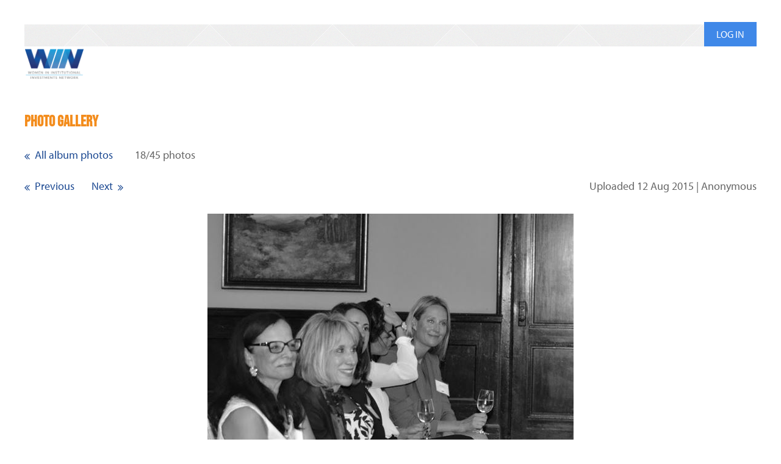

--- FILE ---
content_type: text/html; charset=utf-8
request_url: https://wiiin.org/Gallery/43487804
body_size: 6760
content:
<!DOCTYPE html>
<html lang="en" class="no-js ">
	<head id="Head1">
<meta name="viewport" content="width=device-width, initial-scale=1.0">
<link href="https://wiiin.org/BuiltTheme/casefile_advocate.v3.0/22d97bea/Styles/combined.css" rel="stylesheet" type="text/css" /><link href="https://wiiin.org/resources/theme/customStyles.css?t=638349259795920000" rel="stylesheet" type="text/css" /><link href="https://wiiin.org/resources/theme/user.css?t=638717971670000000" rel="stylesheet" type="text/css" /><link href="https://live-sf.wildapricot.org/WebUI/built9.9.0-f42480d/scripts/public/react/index-84b33b4.css" rel="stylesheet" type="text/css" /><link href="https://live-sf.wildapricot.org/WebUI/built9.9.0-f42480d/css/shared/ui/shared-ui-compiled.css" rel="stylesheet" type="text/css" /><script type="text/javascript" language="javascript" id="idJavaScriptEnvironment">var bonaPage_BuildVer='9.9.0-f42480d';
var bonaPage_AdminBackendUrl = '/admin/';
var bonaPage_StatRes='https://live-sf.wildapricot.org/WebUI/';
var bonaPage_InternalPageType = { isUndefinedPage : false,isWebPage : true,isAdminPage : false,isDialogPage : false,isSystemPage : false,isErrorPage : false,isError404Page : false };
var bonaPage_PageView = { isAnonymousView : true,isMemberView : false,isAdminView : false };
var WidgetMode = 0;
var bonaPage_IsUserAnonymous = true;
var bonaPage_ThemeVer='22d97bea638717971670000000638349259795920000'; var bonaPage_ThemeId = 'casefile_advocate.v3.0'; var bonaPage_ThemeVersion = '3.0';
var bonaPage_id='18101'; version_id='';
if (bonaPage_InternalPageType && (bonaPage_InternalPageType.isSystemPage || bonaPage_InternalPageType.isWebPage) && window.self !== window.top) { var success = true; try { var tmp = top.location.href; if (!tmp) { top.location = self.location; } } catch (err) { try { if (self != top) { top.location = self.location; } } catch (err) { try { if (self != top) { top = self; } success = false; } catch (err) { success = false; } } success = false; } if (!success) { window.onload = function() { document.open('text/html', 'replace'); document.write('<ht'+'ml><he'+'ad></he'+'ad><bo'+'dy><h1>Wrong document context!</h1></bo'+'dy></ht'+'ml>'); document.close(); } } }
try { function waMetricsGlobalHandler(args) { if (WA.topWindow.waMetricsOuterGlobalHandler && typeof(WA.topWindow.waMetricsOuterGlobalHandler) === 'function') { WA.topWindow.waMetricsOuterGlobalHandler(args); }}} catch(err) {}
 try { if (parent && parent.BonaPage) parent.BonaPage.implementBonaPage(window); } catch (err) { }
try { document.write('<style type="text/css"> .WaHideIfJSEnabled, .HideIfJSEnabled { display: none; } </style>'); } catch(err) {}
var bonaPage_WebPackRootPath = 'https://live-sf.wildapricot.org/WebUI/built9.9.0-f42480d/scripts/public/react/';</script><script type="text/javascript" language="javascript" src="https://live-sf.wildapricot.org/WebUI/built9.9.0-f42480d/scripts/shared/bonapagetop/bonapagetop-compiled.js" id="idBonaPageTop"></script><script type="text/javascript" language="javascript" src="https://live-sf.wildapricot.org/WebUI/built9.9.0-f42480d/scripts/public/react/index-84b33b4.js" id="ReactPublicJs"></script><script type="text/javascript" language="javascript" src="https://live-sf.wildapricot.org/WebUI/built9.9.0-f42480d/scripts/shared/ui/shared-ui-compiled.js" id="idSharedJs"></script><script type="text/javascript" language="javascript" src="https://live-sf.wildapricot.org/WebUI/built9.9.0-f42480d/General.js" id=""></script><script type="text/javascript" language="javascript" src="https://wiiin.org/BuiltTheme/casefile_advocate.v3.0/22d97bea/Scripts/combined.js" id=""></script><title>Women in Institutional Investments Network (WIIIN) - Gallery</title>
<link rel="apple-touch-icon" sizes="180x180" href="/resources/favicon/apple-touch-icon.png">
<link rel="icon" type="image/png" sizes="32x32" href="/resources/favicon/favicon-32x32.png">
<link rel="icon" type="image/png" sizes="16x16" href="/resources/favicon/favicon-16x16.png">
<link rel="manifest" href="/resources/favicon/site.webmanifest">
<link rel="mask-icon" href="/resources/favicon/safari-pinned-tab.svg" color="#5bbad5">
<link rel="shortcut icon" href="/resources/favicon/favicon.ico">
<meta name="msapplication-TileColor" content="#da532c">
<meta name="msapplication-config" content="/resources/favicon/browserconfig.xml">
<meta name="theme-color" content="#ffffff">
<meta name="google-site-verification" content="nTYGRYY_6VZyW-KLdADT25PByNZHmRlU15uOi6Nlr7Q" /><link rel="search" type="application/opensearchdescription+xml" title="wiiin.org" href="/opensearch.ashx" /></head>
	<body id="PAGEID_18101" class="publicContentView LayoutSecondary">
<div class="mLayout layoutMain" id="mLayout">

<div class="mobilePanelContainer">
<div id="id_MobilePanel" data-componentId="MobilePanel" class="WaPlaceHolder WaPlaceHolderMobilePanel" style=""><div style=""><div id="id_21M3Ftm" class="WaGadgetOnly WaGadgetMobilePanel  gadgetStyleNone" style="" data-componentId="21M3Ftm" ><div class="mobilePanel">
	
	<div class="mobilePanelButton buttonMenu" title="Menu">Menu</div>
<div class="mobilePanelButton buttonLogin" title="Log in">Log in</div>
<div class="menuInner">
		<ul class="firstLevel">
<li class=" ">
	<div class="item">
		<a href="https://wiiin.org/" title="Home"><span>Home</span></a>
</div>
</li>
	
<li class=" dir">
	<div class="item">
		<a href="https://wiiin.org/Who-We-Are" title="Who We Are"><span>Who We Are</span></a>
<ul class="secondLevel">
<li class=" ">
	<div class="item">
		<a href="https://wiiin.org/HERStory" title="HERStory"><span>HERStory</span></a>
</div>
</li>
	
<li class=" ">
	<div class="item">
		<a href="https://wiiin.org/DEI-DEI-Resources" title="DEI / DEI Resources"><span>DEI / DEI Resources</span></a>
</div>
</li>
	
<li class=" ">
	<div class="item">
		<a href="https://wiiin.org/Community-Guidelines" title="Community Guidelines"><span>Community Guidelines</span></a>
</div>
</li>
	
<li class=" ">
	<div class="item">
		<a href="https://wiiin.org/Contact-Us" title="Contact Us"><span>Contact Us</span></a>
</div>
</li>
	
</ul>
</div>
</li>
	
<li class=" dir">
	<div class="item">
		<a href="https://wiiin.org/Get-Involved" title="Get Involved"><span>Get Involved</span></a>
<ul class="secondLevel">
<li class=" ">
	<div class="item">
		<a href="https://wiiin.org/events" title="Events"><span>Events</span></a>
</div>
</li>
	
<li class=" ">
	<div class="item">
		<a href="https://wiiin.org/Sponsorship-Program" title="Sponsorship Program"><span>Sponsorship Program</span></a>
</div>
</li>
	
<li class=" ">
	<div class="item">
		<a href="https://wiiin.org/Mentorship" title="Mentorship Program"><span>Mentorship Program</span></a>
</div>
</li>
	
<li class=" ">
	<div class="item">
		<a href="https://wiiin.org/Donation-Form" title="Individual Donation"><span>Individual Donation</span></a>
</div>
</li>
	
</ul>
</div>
</li>
	
<li class=" ">
	<div class="item">
		<a href="https://wiiin.org/Monthly-Job-Bulletin" title="Job Bulletin"><span>Job Bulletin</span></a>
</div>
</li>
	
<li class=" ">
	<div class="item">
		<a href="https://wiiin.org/Sponsors" title="Sponsors"><span>Sponsors</span></a>
</div>
</li>
	
<li class=" ">
	<div class="item">
		<a href="https://wiiin.org/Membership" title="Membership"><span>Membership</span></a>
</div>
</li>
	
<li class=" dir">
	<div class="item">
		<a href="https://wiiin.org/Resource-Center" title="Resource Center"><span>Resource Center</span></a>
<ul class="secondLevel">
<li class=" ">
	<div class="item">
		<a href="https://wiiin.org/Book-Club" title="Book Club"><span>Book Club</span></a>
</div>
</li>
	
<li class=" ">
	<div class="item">
		<a href="https://wiiin.org/WIIIN-Event-Resources-Hub" title="Event Resources Hub"><span>Event Resources Hub</span></a>
</div>
</li>
	
<li class=" ">
	<div class="item">
		<a href="https://wiiin.org/Newsletter" title="Newsletter"><span>Newsletter</span></a>
</div>
</li>
	
</ul>
</div>
</li>
	
</ul>
	</div>

	<div class="loginInner">
<div class="loginContainerForm oAuthIsfalse">
<form method="post" action="https://wiiin.org/Sys/Login" id="id_21M3Ftm_form" class="generalLoginBox"  data-disableInAdminMode="true">
<input type="hidden" name="ReturnUrl" id="id_21M3Ftm_returnUrl" value="">
				<input type="hidden" name="browserData" id="id_21M3Ftm_browserField">
<div class="loginUserName">
<div class="loginUserNameTextBox">
		<input name="email" type="text" maxlength="100" placeholder="Email"  id="id_21M3Ftm_userName" tabindex="1" class="emailTextBoxControl"/>
	</div>
</div><div class="loginPassword">
<div class="loginPasswordTextBox">
		<input name="password" type="password" placeholder="Password" maxlength="50" id="id_21M3Ftm_password" tabindex="2" class="passwordTextBoxControl" autocomplete="off"/>
	</div>
</div> 
    <input id="g-recaptcha-invisible_21M3Ftm" name="g-recaptcha-invisible" value="recaptcha" type="hidden"/> 
    <div id="recapcha_placeholder_21M3Ftm" style="display:none"></div>
    <span id="idReCaptchaValidator_21M3Ftm" errorMessage="Please verify that you are not a robot" style="display:none" validatorType="method" ></span>
    <script>
        $("#idReCaptchaValidator_21M3Ftm").on( "wavalidate", function(event, validationResult) {
            if (grecaptcha.getResponse(widgetId_21M3Ftm).length == 0){
                grecaptcha.execute(widgetId_21M3Ftm);	
                validationResult.shouldStopValidation = true;
                return;
            }

            validationResult.result = true;
        });
  
            var widgetId_21M3Ftm;

            var onloadCallback_21M3Ftm = function() {
                // Renders the HTML element with id 'recapcha_placeholder_21M3Ftm' as a reCAPTCHA widget.
                // The id of the reCAPTCHA widget is assigned to 'widgetId_21M3Ftm'.
                widgetId_21M3Ftm = grecaptcha.render('recapcha_placeholder_21M3Ftm', {
                'sitekey' : '6LfmM_UhAAAAAJSHT-BwkAlQgN0mMViOmaK7oEIV',
                'size': 'invisible',
                'callback': function(){
                    document.getElementById('g-recaptcha-invisible_21M3Ftm').form.submit();
                },
                'theme' : 'light'
            });
        };
    </script>
	
    <script src="https://www.google.com/recaptcha/api.js?onload=onloadCallback_21M3Ftm&render=explicit" async defer></script>

 <div class="loginActionRememberMe">
		<input id="id_21M3Ftm_rememberMe" type="checkbox" name="rememberMe" tabindex="3" class="rememberMeCheckboxControl"/>
		<label for="id_21M3Ftm_rememberMe">Remember me</label>
	</div>
<div class="loginPasswordForgot">
		<a href="https://wiiin.org/Sys/ResetPasswordRequest">Forgot password</a>
	</div>
<div class="loginAction">
	<input type="submit" name="ctl03$ctl02$loginViewControl$loginControl$Login" value="Log in" id="id_21M3Ftm_loginAction" onclick="if (!browserInfo.clientCookiesEnabled()) {alert('Warning: browser cookies disabled. Please enable them to use this website.'); return false;}" tabindex="4" class="loginButton loginButtonControl"/>
</div></form></div>
</div>

</div>

<script type="text/javascript">

jq$(function()
{
	var gadget = jq$('#id_21M3Ftm'),
		menuContainer = gadget.find('.menuInner'),
		loginContainer = gadget.find('.loginInner');

	gadget.find('.buttonMenu').on("click",function()
	{
		menuContainer.toggle();
		loginContainer.hide();
		jq$(this).toggleClass('active');
        jq$('.buttonLogin').removeClass('active');
		return false;
	});

	gadget.find('.buttonLogin').on("click",function()
	{
		loginContainer.toggle();
		menuContainer.hide();
		jq$(this).toggleClass('active');
        jq$('.buttonMenu').removeClass('active');
		return false;
	});

	gadget.find('.mobilePanel').on("click",function(event)
	{
        if( !(jq$(event.target).parents('.loginInner').size() || event.target.className == 'loginInner') )
        {
            menuContainer.hide();
            loginContainer.hide();
            jq$('.buttonLogin').removeClass('active');
            jq$('.buttonMenu').removeClass('active');
        }

        event.stopPropagation();
	});

	jq$('body').on("click",function()
	{
		menuContainer.hide();
		loginContainer.hide();
		jq$('.buttonLogin').removeClass('active');
        jq$('.buttonMenu').removeClass('active');
	});


	// login
	var browserField = document.getElementById('id_21M3Ftm' + '_browserField');

	if (browserField)
	{
		browserField.value = browserInfo.getBrowserCapabilitiesData();
	}

	jq$('#id_21M3Ftm' + '_form').FormValidate();
	jq$('.WaGadgetMobilePanel form').attr('data-disableInAdminMode', 'false');

});

</script></div></div>
</div></div>

		<!-- header zone -->
		<div class="zonePlace zoneHeader1">
</div>
		<div class="zonePlace zoneHeader2">
</div>
		<div class="zonePlace zoneHeader3">
</div>
		<!-- /header zone -->

<!-- content zone -->
	<div class="zonePlace zoneContent">
<div id="idPrimaryContentBlock1Content" data-componentId="Content" class="WaPlaceHolder WaPlaceHolderContent" style=""><div style=""><div id="id_TmsLheV" data-componentId="Oi5CFNB" class="WaLayoutContainerFirst" style="background-image:url('https://sf.wildapricot.org/ThemeSharedRes/HeaderBackgroundImages/Bg-pattern-129.png');background-position:left top;"><table cellspacing="0" cellpadding="0" class="WaLayoutTable" style=""><tr data-componentId="TmsLheV_row" class="WaLayoutRow"><td id="id_E5Q5ztk" data-componentId="qpSKvJ6" class="WaLayoutItem" style="width:100%;"><div id="id_57FXXF7" class="WaLayoutPlaceHolder placeHolderContainer" data-componentId="UOEysLI" style=""><div style=""><div id="id_aJOs1TV" class="WaGadgetOnly WaGadgetLoginButton  gadgetStyleNone" style="margin-top:-4px;" data-componentId="PWxpWdC" ><div class="alignRight unauthorized">
  <div class="loginContainer">
    <a class="loginLink" href="https://wiiin.org/Sys/Login" title="Log in">Log in</a>
  </div>
  </div>
<script>
  jq$(function() {
    var gadgetId = jq$('#id_aJOs1TV'),
        containerBox = gadgetId.find('.loginPanel'),
        loginLink = gadgetId.find('.loginLink'),
        transitionTime = 300;

    containerBox.isOpening = false;

    loginLink.on('click', function() {
      if (containerBox.css("visibility") == 'visible') {
        loginLink.removeClass('hover');
        containerBox.animate({ 'opacity': '0' }, transitionTime, function() {
          containerBox.css('visibility','hidden');
          containerBox.css('display','none');
        });
      } else {
        loginLink.addClass('hover');
        containerBox.isOpening = true;
        containerBox.css('display','block');
        containerBox.css('visibility','visible');
        containerBox.animate({ 'opacity': '1' }, transitionTime, function() {
          containerBox.isOpening = false;
        });
      }
    });

    containerBox.on('click', function(e) { e.stopPropagation(); });

    jq$('body').on('click', function() {
      if (containerBox.css("visibility") == 'visible' && !containerBox.isOpening) {
        loginLink.removeClass('hover');
        containerBox.animate({ 'opacity': '0' }, transitionTime, function() {
          containerBox.css('visibility','hidden');
          containerBox.css('display','none');
        });
      }
    });
  });
</script>
</div></div></div></td></tr></table> </div><div id="id_VEkhAJ6" data-componentId="VEkhAJ6" class="WaLayoutContainer" style=""><table cellspacing="0" cellpadding="0" class="WaLayoutTable" style=""><tr data-componentId="VEkhAJ6_row" class="WaLayoutRow"><td id="id_gtL3nmo" data-componentId="gtL3nmo" class="WaLayoutItem" style="width:11%;"><div id="id_5XMGU9G" class="WaLayoutPlaceHolder placeHolderContainer" data-componentId="5XMGU9G" style=""><div style=""><div id="id_Is65iwD" class="WaGadgetOnly WaGadgetContent  gadgetStyleNone" style="" data-componentId="Is65iwD" ><div class="gadgetStyleBody gadgetContentEditableArea" style="" data-editableArea="0" data-areaHeight="auto">
<p><a href="/" target="_blank"><img src="/resources/Pictures/WIIIN_Color_Small%20LOGO.png" alt="" title="" border="0" width="98" height="57"></a><br></p></div>
</div></div></div></td><td style="" data-componentId="gtL3nmo_separator" class="WaLayoutSeparator"><div style="width: inherit;"></div></td><td id="id_29IDJpk" data-componentId="29IDJpk" class="WaLayoutItem" style="width:89%;"></td></tr></table> </div><div id="id_uCCDPqe" data-componentId="uCCDPqe" class="WaLayoutContainer" style=""><table cellspacing="0" cellpadding="0" class="WaLayoutTable" style=""><tr data-componentId="uCCDPqe_row" class="WaLayoutRow"><td id="id_rYBPXdh" data-componentId="rYBPXdh" class="WaLayoutItem" style="width:100%;"><div id="id_hbEvE5Y" class="WaLayoutPlaceHolder placeHolderContainer" data-componentId="hbEvE5Y" style=""><div style=""><div id="id_CEiDyPc" class="WaGadgetOnly WaGadgetPhotoAlbum  PhotoAlbumStyle001 WaGadgetPhotoAlbumStatePhoto" style="" data-componentId="CEiDyPc" ><div class="gadgetStyleTitle" style=" "><h4 class="gadgetTitleH4">
Photo Gallery</h4></div>
<div class="gadgetStyleBody " style=""  data-areaHeight="auto">




<form method="post" action="" id="form">
<div class="aspNetHidden">
<input type="hidden" name="__VIEWSTATE" id="__VIEWSTATE" value="O5UegoQhal3Q1pROYxGxFAQxfsl06yedexKACmkzLDqpNUQUtI604sblq64RO+VZrNj/[base64]" />
</div>

    
    <input type="hidden" name="FunctionalBlock1$contentModeHidden" id="FunctionalBlock1_contentModeHidden" value="1" />



<noscript>
  <div id="FunctionalBlock1_ctl00_SinglePhoto_ctl00_ctl00_idConfirmWindow" class="commonMessageBox">
	<div id="FunctionalBlock1_ctl00_SinglePhoto_ctl00_ctl00_idConfirmWindowStyle" class="confirmWindowWarning messageBox">
		<div class="cww">
			<div class="cww1"></div>
			<div class="cww2"></div>
			<div class="cww3"></div>
			<div class="cww4"></div>
		</div>
		<div class="cww-inner">
			<div class="cww-co">
					<div id="FunctionalBlock1_ctl00_SinglePhoto_ctl00_ctl00_messageHeader" class="header">JavaScript is not supported</div>

          <div id="FunctionalBlock1_ctl00_SinglePhoto_ctl00_ctl00_messageText" class="text">JavaScript required. Your web browser either does not support JavaScript, or it is switched off.  Some features may not work properly.</div>
			</div>
		</div>
		<div class="cww">
			<div class="cww4"></div>
			<div class="cww3"></div>
			<div class="cww2"></div>
			<div class="cww1"></div>
		</div>
	</div>
</div>

</noscript>


<div id="idPhotoHeaderContainer" class="singlePhotoHeaderContainer">
  <div id="idPhotoBackContainer" class="pageBackContainer">
    <a class="photoBackContainerLink" name="photo" href="https://wiiin.org/Gallery?pg=2#pta43487804">&lt;&lt; All album photos</a>
      <span id="FunctionalBlock1_ctl00_SinglePhoto_countInfoPhotoLabel" class="countInfoPhotoLabel">18/45 photos</span>
  </div>
  
</div>


<div id="idPhotoMainContainer" class="photoMainContainer">
  

  <div id="idMenuHeaderContainer" class="menuHeaderContainer">
    <div class="menuHeaderLeftContainer">
      <div class="linkContainer">
        
        <a class="prevLink" href="https://wiiin.org/Gallery/43487807#photo">&lt;&nbsp;Previous</a>
      </div>
      <div class="linkContainer"> 
        
        <a class="nextLink" href="https://wiiin.org/Gallery/43487801#photo">Next&nbsp;&gt;</a>
      </div>
    </div>
    <div class="infoContainer">
      <span class="&lt;%# this.UploadDateCssClass %> uploadDate">Uploaded 12 Aug 2015 |</span>
      <span class="photoInfoGray">Anonymous</span>
    </div>
  </div>
  <div id="idPhotoMainSectionContainer" class="photoMainSectionContainer">
    <div id="idImageContainer" class="imageContainer">
      <a href="https://wiiin.org/resources/SiteAlbums/39900147/DSC_1812.JPG" class="originalImageUrl" target="_blank"><img src="https://wiiin.org/resources/SiteAlbums/39900147/preview/DSC_1812.JPG" style="border-width:0px;" /></a>
    </div>
    <div id="idCaptionContainer" class="captionContainer">
      <span class="photoLabel"></span>
    </div>
  </div>
</div>
<div class="footerContainer">
  
  
</div>

<script type="text/javascript"> if (window.PhotoAlbumGadgetHelperScript) { window.PhotoAlbumGadgetHelperScript.init(); }</script>


  
<div class="aspNetHidden">

	<input type="hidden" name="__VIEWSTATEGENERATOR" id="__VIEWSTATEGENERATOR" value="2AE9EEA8" />
</div>

<script type="text/javascript">
//<![CDATA[
if (window.DataChangeWatcher) {DataChangeWatcher.startWatching('', 'Unsaved changes will be lost. Proceed?', true);}
PhotoGallery.InitPhotoGallery(
{ processingText: 'Please wait...'
, deleteConfirmation: 'Are you sure you want to delete this photo?'
, saveButtonId: ''
, altSaveButtonId: 'FunctionalBlock1_ctl00_SinglePhoto_SaveCaptionButton'
, saveLinkButtonId: 'FunctionalBlock1_ctl00_SinglePhoto_EditCaptionLinkButton'
, deleteButtonId: 'FunctionalBlock1_ctl00_SinglePhoto_DeletePhotoButton'
, cancelButtonId: 'FunctionalBlock1_ctl00_SinglePhoto_CancelUpdateCaptonButton' });
if (!BonaPage.Browser.isIE) BonaPage.addPageStateHandler(BonaPage.PAGE_UNLOADING, PhotoGallery.Page_Unloading, BonaPage.HANDLERTYPE_ONCE);//]]>
</script>
</form></div>
</div></div></div></td></tr></table> </div><div id="id_zjyyZlf" data-componentId="54Px5s3" class="WaLayoutContainerLast" style="margin-bottom:20px;"><table cellspacing="0" cellpadding="0" class="WaLayoutTable" style=""><tr data-componentId="zjyyZlf_row" class="WaLayoutRow"><td id="id_ZgYsK8H" data-componentId="2ZqwAOd" class="WaLayoutItem" style="width:50%;"></td><td style="" data-componentId="2ZqwAOd_separator" class="WaLayoutSeparator"><div style="width: inherit;"></div></td><td id="id_NGMHKyb" data-componentId="CCTm3cD" class="WaLayoutItem" style="width:50%;"></td></tr></table> </div></div>
</div></div>
	<div class="zonePlace zoneContent">
</div>
	<div class="zonePlace zoneContent">
</div>
	<div class="zonePlace zoneContent">
</div>
	<div class="zonePlace zoneContent">
</div>
	<!-- /content zone -->

<!-- footer zone -->
		<div class="zonePlace zoneFooter1">
</div>
		<div class="zonePlace zoneFooter2">
</div>
		<div class="zonePlace zoneFooter3">
</div>

<div class="zonePlace zoneWAbranding">
				<div class="WABranding">
<div id="idFooterPoweredByContainer">
	<span id="idFooterPoweredByWA">
Powered by <a href="http://www.wildapricot.com" target="_blank">Wild Apricot</a> Membership Software</span>
</div>
</div>
			</div>

<!-- /footer zone -->

<div id="idCustomJsContainer" class="cnCustomJsContainer">
<script>
try
{
    
if ($('#back-to-top').length) {
    var scrollTrigger = 100, // px
        backToTop = function () {
            var scrollTop = $(window).scrollTop();
            if (scrollTop > scrollTrigger) {
                $('#back-to-top').addClass('show');
            } else {
                $('#back-to-top').removeClass('show');
            }
        };
    backToTop();
    $(window).on('scroll', function () {
        backToTop();
    });
    $('#back-to-top').on('click', function (e) {
        e.preventDefault();
        $('html,body').animate({
            scrollTop: 0
        }, 700);
    });
}

}
catch(err)
{}</script></div>

</div></body>
</html>
<script type="text/javascript">if (window.BonaPage && BonaPage.setPageState) { BonaPage.setPageState(BonaPage.PAGE_PARSED); }</script>

--- FILE ---
content_type: text/html; charset=utf-8
request_url: https://www.google.com/recaptcha/api2/anchor?ar=1&k=6LfmM_UhAAAAAJSHT-BwkAlQgN0mMViOmaK7oEIV&co=aHR0cHM6Ly93aWlpbi5vcmc6NDQz&hl=en&v=TkacYOdEJbdB_JjX802TMer9&theme=light&size=invisible&anchor-ms=20000&execute-ms=15000&cb=4krdr2t2k0qu
body_size: 46215
content:
<!DOCTYPE HTML><html dir="ltr" lang="en"><head><meta http-equiv="Content-Type" content="text/html; charset=UTF-8">
<meta http-equiv="X-UA-Compatible" content="IE=edge">
<title>reCAPTCHA</title>
<style type="text/css">
/* cyrillic-ext */
@font-face {
  font-family: 'Roboto';
  font-style: normal;
  font-weight: 400;
  src: url(//fonts.gstatic.com/s/roboto/v18/KFOmCnqEu92Fr1Mu72xKKTU1Kvnz.woff2) format('woff2');
  unicode-range: U+0460-052F, U+1C80-1C8A, U+20B4, U+2DE0-2DFF, U+A640-A69F, U+FE2E-FE2F;
}
/* cyrillic */
@font-face {
  font-family: 'Roboto';
  font-style: normal;
  font-weight: 400;
  src: url(//fonts.gstatic.com/s/roboto/v18/KFOmCnqEu92Fr1Mu5mxKKTU1Kvnz.woff2) format('woff2');
  unicode-range: U+0301, U+0400-045F, U+0490-0491, U+04B0-04B1, U+2116;
}
/* greek-ext */
@font-face {
  font-family: 'Roboto';
  font-style: normal;
  font-weight: 400;
  src: url(//fonts.gstatic.com/s/roboto/v18/KFOmCnqEu92Fr1Mu7mxKKTU1Kvnz.woff2) format('woff2');
  unicode-range: U+1F00-1FFF;
}
/* greek */
@font-face {
  font-family: 'Roboto';
  font-style: normal;
  font-weight: 400;
  src: url(//fonts.gstatic.com/s/roboto/v18/KFOmCnqEu92Fr1Mu4WxKKTU1Kvnz.woff2) format('woff2');
  unicode-range: U+0370-0377, U+037A-037F, U+0384-038A, U+038C, U+038E-03A1, U+03A3-03FF;
}
/* vietnamese */
@font-face {
  font-family: 'Roboto';
  font-style: normal;
  font-weight: 400;
  src: url(//fonts.gstatic.com/s/roboto/v18/KFOmCnqEu92Fr1Mu7WxKKTU1Kvnz.woff2) format('woff2');
  unicode-range: U+0102-0103, U+0110-0111, U+0128-0129, U+0168-0169, U+01A0-01A1, U+01AF-01B0, U+0300-0301, U+0303-0304, U+0308-0309, U+0323, U+0329, U+1EA0-1EF9, U+20AB;
}
/* latin-ext */
@font-face {
  font-family: 'Roboto';
  font-style: normal;
  font-weight: 400;
  src: url(//fonts.gstatic.com/s/roboto/v18/KFOmCnqEu92Fr1Mu7GxKKTU1Kvnz.woff2) format('woff2');
  unicode-range: U+0100-02BA, U+02BD-02C5, U+02C7-02CC, U+02CE-02D7, U+02DD-02FF, U+0304, U+0308, U+0329, U+1D00-1DBF, U+1E00-1E9F, U+1EF2-1EFF, U+2020, U+20A0-20AB, U+20AD-20C0, U+2113, U+2C60-2C7F, U+A720-A7FF;
}
/* latin */
@font-face {
  font-family: 'Roboto';
  font-style: normal;
  font-weight: 400;
  src: url(//fonts.gstatic.com/s/roboto/v18/KFOmCnqEu92Fr1Mu4mxKKTU1Kg.woff2) format('woff2');
  unicode-range: U+0000-00FF, U+0131, U+0152-0153, U+02BB-02BC, U+02C6, U+02DA, U+02DC, U+0304, U+0308, U+0329, U+2000-206F, U+20AC, U+2122, U+2191, U+2193, U+2212, U+2215, U+FEFF, U+FFFD;
}
/* cyrillic-ext */
@font-face {
  font-family: 'Roboto';
  font-style: normal;
  font-weight: 500;
  src: url(//fonts.gstatic.com/s/roboto/v18/KFOlCnqEu92Fr1MmEU9fCRc4AMP6lbBP.woff2) format('woff2');
  unicode-range: U+0460-052F, U+1C80-1C8A, U+20B4, U+2DE0-2DFF, U+A640-A69F, U+FE2E-FE2F;
}
/* cyrillic */
@font-face {
  font-family: 'Roboto';
  font-style: normal;
  font-weight: 500;
  src: url(//fonts.gstatic.com/s/roboto/v18/KFOlCnqEu92Fr1MmEU9fABc4AMP6lbBP.woff2) format('woff2');
  unicode-range: U+0301, U+0400-045F, U+0490-0491, U+04B0-04B1, U+2116;
}
/* greek-ext */
@font-face {
  font-family: 'Roboto';
  font-style: normal;
  font-weight: 500;
  src: url(//fonts.gstatic.com/s/roboto/v18/KFOlCnqEu92Fr1MmEU9fCBc4AMP6lbBP.woff2) format('woff2');
  unicode-range: U+1F00-1FFF;
}
/* greek */
@font-face {
  font-family: 'Roboto';
  font-style: normal;
  font-weight: 500;
  src: url(//fonts.gstatic.com/s/roboto/v18/KFOlCnqEu92Fr1MmEU9fBxc4AMP6lbBP.woff2) format('woff2');
  unicode-range: U+0370-0377, U+037A-037F, U+0384-038A, U+038C, U+038E-03A1, U+03A3-03FF;
}
/* vietnamese */
@font-face {
  font-family: 'Roboto';
  font-style: normal;
  font-weight: 500;
  src: url(//fonts.gstatic.com/s/roboto/v18/KFOlCnqEu92Fr1MmEU9fCxc4AMP6lbBP.woff2) format('woff2');
  unicode-range: U+0102-0103, U+0110-0111, U+0128-0129, U+0168-0169, U+01A0-01A1, U+01AF-01B0, U+0300-0301, U+0303-0304, U+0308-0309, U+0323, U+0329, U+1EA0-1EF9, U+20AB;
}
/* latin-ext */
@font-face {
  font-family: 'Roboto';
  font-style: normal;
  font-weight: 500;
  src: url(//fonts.gstatic.com/s/roboto/v18/KFOlCnqEu92Fr1MmEU9fChc4AMP6lbBP.woff2) format('woff2');
  unicode-range: U+0100-02BA, U+02BD-02C5, U+02C7-02CC, U+02CE-02D7, U+02DD-02FF, U+0304, U+0308, U+0329, U+1D00-1DBF, U+1E00-1E9F, U+1EF2-1EFF, U+2020, U+20A0-20AB, U+20AD-20C0, U+2113, U+2C60-2C7F, U+A720-A7FF;
}
/* latin */
@font-face {
  font-family: 'Roboto';
  font-style: normal;
  font-weight: 500;
  src: url(//fonts.gstatic.com/s/roboto/v18/KFOlCnqEu92Fr1MmEU9fBBc4AMP6lQ.woff2) format('woff2');
  unicode-range: U+0000-00FF, U+0131, U+0152-0153, U+02BB-02BC, U+02C6, U+02DA, U+02DC, U+0304, U+0308, U+0329, U+2000-206F, U+20AC, U+2122, U+2191, U+2193, U+2212, U+2215, U+FEFF, U+FFFD;
}
/* cyrillic-ext */
@font-face {
  font-family: 'Roboto';
  font-style: normal;
  font-weight: 900;
  src: url(//fonts.gstatic.com/s/roboto/v18/KFOlCnqEu92Fr1MmYUtfCRc4AMP6lbBP.woff2) format('woff2');
  unicode-range: U+0460-052F, U+1C80-1C8A, U+20B4, U+2DE0-2DFF, U+A640-A69F, U+FE2E-FE2F;
}
/* cyrillic */
@font-face {
  font-family: 'Roboto';
  font-style: normal;
  font-weight: 900;
  src: url(//fonts.gstatic.com/s/roboto/v18/KFOlCnqEu92Fr1MmYUtfABc4AMP6lbBP.woff2) format('woff2');
  unicode-range: U+0301, U+0400-045F, U+0490-0491, U+04B0-04B1, U+2116;
}
/* greek-ext */
@font-face {
  font-family: 'Roboto';
  font-style: normal;
  font-weight: 900;
  src: url(//fonts.gstatic.com/s/roboto/v18/KFOlCnqEu92Fr1MmYUtfCBc4AMP6lbBP.woff2) format('woff2');
  unicode-range: U+1F00-1FFF;
}
/* greek */
@font-face {
  font-family: 'Roboto';
  font-style: normal;
  font-weight: 900;
  src: url(//fonts.gstatic.com/s/roboto/v18/KFOlCnqEu92Fr1MmYUtfBxc4AMP6lbBP.woff2) format('woff2');
  unicode-range: U+0370-0377, U+037A-037F, U+0384-038A, U+038C, U+038E-03A1, U+03A3-03FF;
}
/* vietnamese */
@font-face {
  font-family: 'Roboto';
  font-style: normal;
  font-weight: 900;
  src: url(//fonts.gstatic.com/s/roboto/v18/KFOlCnqEu92Fr1MmYUtfCxc4AMP6lbBP.woff2) format('woff2');
  unicode-range: U+0102-0103, U+0110-0111, U+0128-0129, U+0168-0169, U+01A0-01A1, U+01AF-01B0, U+0300-0301, U+0303-0304, U+0308-0309, U+0323, U+0329, U+1EA0-1EF9, U+20AB;
}
/* latin-ext */
@font-face {
  font-family: 'Roboto';
  font-style: normal;
  font-weight: 900;
  src: url(//fonts.gstatic.com/s/roboto/v18/KFOlCnqEu92Fr1MmYUtfChc4AMP6lbBP.woff2) format('woff2');
  unicode-range: U+0100-02BA, U+02BD-02C5, U+02C7-02CC, U+02CE-02D7, U+02DD-02FF, U+0304, U+0308, U+0329, U+1D00-1DBF, U+1E00-1E9F, U+1EF2-1EFF, U+2020, U+20A0-20AB, U+20AD-20C0, U+2113, U+2C60-2C7F, U+A720-A7FF;
}
/* latin */
@font-face {
  font-family: 'Roboto';
  font-style: normal;
  font-weight: 900;
  src: url(//fonts.gstatic.com/s/roboto/v18/KFOlCnqEu92Fr1MmYUtfBBc4AMP6lQ.woff2) format('woff2');
  unicode-range: U+0000-00FF, U+0131, U+0152-0153, U+02BB-02BC, U+02C6, U+02DA, U+02DC, U+0304, U+0308, U+0329, U+2000-206F, U+20AC, U+2122, U+2191, U+2193, U+2212, U+2215, U+FEFF, U+FFFD;
}

</style>
<link rel="stylesheet" type="text/css" href="https://www.gstatic.com/recaptcha/releases/TkacYOdEJbdB_JjX802TMer9/styles__ltr.css">
<script nonce="r2QcUlc_jrt9VP8k_sdUIg" type="text/javascript">window['__recaptcha_api'] = 'https://www.google.com/recaptcha/api2/';</script>
<script type="text/javascript" src="https://www.gstatic.com/recaptcha/releases/TkacYOdEJbdB_JjX802TMer9/recaptcha__en.js" nonce="r2QcUlc_jrt9VP8k_sdUIg">
      
    </script></head>
<body><div id="rc-anchor-alert" class="rc-anchor-alert"></div>
<input type="hidden" id="recaptcha-token" value="[base64]">
<script type="text/javascript" nonce="r2QcUlc_jrt9VP8k_sdUIg">
      recaptcha.anchor.Main.init("[\x22ainput\x22,[\x22bgdata\x22,\x22\x22,\[base64]/[base64]/[base64]/[base64]/[base64]/[base64]/[base64]/[base64]/[base64]/[base64]/[base64]/[base64]/[base64]/[base64]\\u003d\x22,\[base64]\\u003d\\u003d\x22,\x22w7bClSMIGSAjw6fCvHobw6sgw5QrwrDCmsOww6rCnwxlw5QfH8KHIsO2asK8fsKsdWnCkQJkTB5cwprCjsO3d8OnLBfDh8KJbcOmw6JWwpnCs3nCosOnwoHCujPCjsKKwrLDq17DiGbCqsO8w4DDj8KjPMOHGsK7w7htNMKywpMUw6DCisKsSMOBwrrDjE1/[base64]/Cj8K8S8K/GcK9UMOIwpooGsO2wokaw75Fw74LWVvDnMKNTcOmNxHDjMK0w6jChV8Cwog/IEgCwqzDlQzCucKGw5khwplhGkDCscOrbcOVbigkBMO4w5jCnlLDpEzCv8KzTcKpw6lfw7bCvigTw6kcwqTDhcOrcTMxw6dTTMKUD8O1PzxCw7LDpsODcTJ4wr7Cm1Amw7loCMKwwr8GwrdAw4EvOMKuw5kvw7wVdx54ZMO4wqg/[base64]/[base64]/DjyHCssO/SnkpP1U6O1M6d8Kpw5VFMwIeeMO8YMOwIcOew5s2Z1A0dil7wpfCjsOCRl0FHizDgsKBw6Aiw7nDjwpyw6sxYg03b8Kywr4EE8KhJ2lDwpzDp8KTwqcAwp4Jw4EvHcOiw5XCs8OEMcOITn1EwoHCj8Otw5/DtEfDmA7Dq8KFFsO9Hkgpw7PCr8KSwo4DOl8rwpvDjmvChsOCSMKvwoNGbwPDlCDCnEphwqtgJhRNw4pdw7vDjcKtJFPClAfCmsOGUi/[base64]/[base64]/DmTfCrMOXw77CvC01asO4w6TDlMOwSVjCucO+wq8hw5vDvcOOFcKRwrrCmMO8w6bDv8Orw4bDqMOST8KPwqzDum5LYUfCuMKTw5nCsMOmCjhnAsKkdkRMwoMgw7jDtMOQwqnCoX/CoU4Rw7h/[base64]/[base64]/[base64]/[base64]/GzLDqMKPbMKEw4JVBMONwoQ8wpnCicKiMMKXw5EJw6hmesO2ahPCj8O4wosXw5rDtcKfw5/DosOfHiDDq8KPYjXCuFvCqE3CusKkw7YvYsOoV39KKCtjH2kcw5PCswEkw7TCsErDp8O9wp02wojCs30ZKFrDvVFrSlXCmRhow48nKyDCmMOIwrbCtwIMw6tgw5vDtMKAwoDCimDCrMOUwqw3wr3Cp8K/PMKRMhtfw6sZIMKXd8K/azlvUMK4wqjCqxHCm3FVw5sTCMKFw7XDmcOxw6xbQMOqw5fCnnnCg3IWbVMZw75iPWDCrcO9w7BALQVFfkYYwqhGw6wCLcKRARdxwqIhwqFCaCDDvsOZwr5uw5bDrhh0aMOIZ31BfcOmw5bDg8O/[base64]/CtsK6WWXCumULw7nDiAfCnXjCjMO4IcOqw59sDsKQw5IxWsKQw45/XnUSw4pjwq7Ck8Kuw4nDpcOaXDh0U8OywqbCuDnCk8OyR8Ohw63Dm8OZw7HCixTCqMO4wrJpBMOICnABIMOCDlPDjQ8acsKgLcO8wrM4JsOAwqTDlykFJAElw7MTwojCgsKTwqnDsMKzEDwVVMKww4J4wrLCqmo4TMKpwp7DqMO7W24HJsO+w4wFw5/CqsK1B3jCmXrCm8KGw5d8w5/DgcKnesOKGiPDgMKbIl3Cu8KGwrrCt8K7w6lMw5fCk8KscsKBcsKbV2TDi8O9TsKTwrFBYQJqw6/DrsKGIn8jJsOYw6ROwoDCisOxEcOWw7gbw5o5YmtXw7tWw6RuBwFfw58Swp/DgsKjworCrcOzKWvDpELDgcOXw5I/[base64]/HsKgZsOrw6XCpsO9w7ouKcK4EcOHJkFNKMKCZsK5MMKaw4QvKMOqwqzDpsObflDDiF3DnMOSGsKCwrwlw6nDisOlw6vCnsKwB0PDuMOkJV7DgMK3w7jCpMKeRyjCn8KLbsKFwpt1wr7CucKQZBXCu1l6OcKqwoDClirCgUxhdXLDlsOaaH/Cnl7DlsOZKAhhM2PDg0HCkcKcXUvDrHnDh8OYbsO3w6YFw6jDvcOawqV+w5bDj1IewobCv0/[base64]/RnYkwohqwrwSAlU5JsKgI8Ozwo/DncKzLWfChDhTXDHDixbCtkrCi8KsWcK6cWzDthtAR8KhwrLDicK3w7AUD11FwrcSYDjCqVlswp1zw6llw6LClFPDmsO2wqHDsgDDp3UYw5XDkcKcYsKzM1jDucOYw64Bwq3DujMhdsOTLMOowr5Bw5J9wrEiMsKySTohwp7Do8K/w4/[base64]/ChDTDtm3CgsOAwo5CUgnDvsObw61/w7PDnVgrAMKhwrIPFTXDhERswonDpcOLNcKEYcKLw6Y8EMOdw4XDlcKnw7pwUsOMwpPDly1OesKrwobDjE7ClMKGeG1uRsKCCcKuwosoN8KRwpRwR0QTwqgIwo8DwpzCkjzDkcOEE00Lw5ZAw7Y8wq4nw4tjBsKrUMKwY8Olwqs/w7w1wp3Co31owq5lw7HCugvDhiJBeiV/woFZBsKKwqLClMK6wo/DvMKUw5I4wo5Cwohtwosbw4HCjEDCmMOKdcKoXWY8bsKMw5M8R8OqdllQPcOhMg7CsTJXwoR2ZMO+IULCkXTCtMKiM8Oxw5HDqXnDrHHDpwJ7L8Ocw4vCjWJqR0HClcK0NcKlw6cDw6plw4/CvcKPF3IaDX1RFsKLWcOvF8OmUcO0ZAh7EBVcwoQZF8OVZ8KFS8OdwpbDv8OEw7I3wrnCkB4kw4ocw5vCl8KYQMKpCnwjwobCvjgve1VaQQInw4N5ZMOyw6/DmgfDgVvClFkha8OrBcKLw6vDtMKbRBzDqcKuUnfDrcOWHMOFIHAoH8Oyw5XDscKVwpjCqGHDl8O9CcKJw4LDlsKMecKONcKHw6tATWwYw4jCnVzCocKaREbDj3HCtmEpw5/DqQhVPMKjwrHCtDfCpys4w6MBwo3DkxfCjxLDlHvDt8KRBsORw4RMdcKjD1fDvcKBw7PDvGkAL8OAwp/Dh0vCkHBbJsKXc3zDk8KoaibCjwjDgcKiO8Ojwq9lByPDqBjDu2wYwpfDln/Ci8O4wqAKTBIqYV9eKD1QK8OGw7Z6IkLDgcKWw4zDgMOnw4TDrknDmsOaw6HDssOWw58MQE/DqFoZw4rDjcOeI8Oow6PDoBDCl3gHw7srwoNmQ8Okwo3CpcOSYBlAfTTDrCZywojCocKEw7B/NGLDkBN/[base64]/[base64]/[base64]/CpEjCocOMwrfCvsKCQcOBw6FpwqrDqsKjw5M1woTCuy7DphzCsWo8wpLDnXPCogVEbsKBeMONw4Brw5vDqcOubcK2VVRrRMK8w73DrsO9wo3DksKfw6jDmMO3EcKnFg/CpBLClsOqwqLCtsKmwonCoMKhUMOlw4cjDX5vDAfDjcOPN8ORwqtpw7kewrjDj8KRw7McwpnDhsKGZsO1w59zwrQcFMO7dhXCpXXCgkJJw6vCpsK+HCPCjWAZK1zCqsKVYsOdwoxaw6vDqcOSJSlbecOHORZNScO+THPDvT9lwpvCrW91wq/ClBfCgj0awqZfw7XDu8O7w5HDig0kKMKfdMK9UAlwdADDhjbCqsKjwojDuzdgw7PDjsKyMMKGNsOIeMKGwrbCgT3DusOvw6lUw6tDwr/CiyPCpx02JMOgw6XCn8KLwogUOcOWwqbCqMOZLBXDrEXDsiLDnVoyd1LDjcO0woxbfn/DvVtpFgAgwpFOw5rCpxt9YsK+w7lQKsOhbR4Dw5UaRsKvw6IOwp1eH2RgRsKvwpsFSxrDvMKKN8Kaw4ENXcO5wqMgTmrDkXfCnxnDliTDnGtMw4ZrR8OxwrcJw50nQUvCiMO9JcK5w4/DsQDDuSt8w7/[base64]/ChWkXbcOrw43DgU1iwqbDnz3Chg7DtcK6RsKVYTXCosKRw67CqkbDjgIxwrwZwrrCqcKTLsKGUMO5JcOEwrp0w6llwo8bwpQ2w6XCjErCisKUwrLDt8O+w7jDj8OQwo5HYATCuyRxw7tdLMOywrA+UcOZSmBmwrkpw4FRwoXDjybDiVDDhk/Do1oUQTB4NcK1IQPCnMOhwocmLsOMJ8Otw5vCilTCkMOYVsKsw5IqwpoaPzMcw4Npw7QpM8ORQMOuSmhWwpnCuMO8wpPClcOFLcKpw6PDnMOGH8KvJG/[base64]/Cu8O5wrfDnWjCtHgVYkxPwoHDhUPDiS7CusK9GXXDusKHYzvCkMOHLi8uUgYtXilqYWTCohZXwokcwo0bEsK/bMKPwqHCrB5UD8KHTE/[base64]/CmB0Hw7rDoD8Mwpxrwq4two8Hw5rCkMKWEcK7w4IPZRgTA8ODw6Bkw5IgcwdTLhPDjFXCsGR3w43CngppClgJw5NHw7TDksOAMcK0wojCjcOoIMOdc8K5wpoOw6rDnxBCwosCwoRPEMKWwpPDhcO+PnnCq8OLw5p6LMOEw6XCrcKTBsKAwo86ZW/DlE8Hwo3CqgfDlcO5Z8OfMwJbw77CijgewpxiSsKeP0zDssO5w5wtwpTCtcKRVcO9w7kFOsKCF8Krw7kfw6Nxw6nCt8ODwrgAw67CpcKpw7DDhsKmNcOfw7MBbUJCGMO4byTCk0jCnm/[base64]/KcOfw4ITwrBIABVGwrzCp8KtwpMNbsKLw4DCvRwadcOSw7pxG8K+wroOH8OewprCj23CvsOCS8OLBxvDqCA7w5nCjmPCr0sCw79BSC88XTQNw6tmPkJww7LDi1BUHcO3HMK/F18MASLDiMOpwoNJwqzCokIOwqPDtTBfG8OIUcKYYQ3CvinDrsOqGcKvwrTDi8OgLcKeUMKJGRMNw71SwofDlHlPfMKjwrc+wpzDgMKwO37CksOTwpkmdl/CinkKw7TDsXLCjcOiKMOqX8O5XsO7HgfDo0kBPcKJZsKew6nCmFEqEMKHwp01Oh7Cm8KGwpPDjcORS0dhwqzCu1nDgR48w7gLw5ZEwr/[base64]/[base64]/ClMO+wrQ+QsOQw7nCs8KJQ3hhUsKtw783wpUPTcOnw78sw4FpX8Onw6Utwqx6K8Orw7sow4HDmDbDvVTCmsKqw6ghwpbDugrDsAlbYcK1w7tuwqzCosKWw6HChH/[base64]/CrcKbFDF4cMKKXjMAwosIMC0lX1FUOUAVw6HDsMKcwoLDjVLDsRduwrk9w7fCq0PCjMOCw6QyXHATOsOhw6HDqXxQw7DCucKuc1fDlcOZH8K+wqEUwofDgG8cURd1PQfCtRlhKsOxwrE/wqxcwplrwozCkMObw55qcGwROcKOw5FOV8KqRMOCKD7Dg18Kw7HCgFjCgMKbcGjDo8ONwp7CsR4ZwrPCh8KBf8KswqbDgGItBizDr8Kgw4rCvMKYOAQTRSU2YcKHwq/CrcOiw5rCoFrDmgHDgMKbw6HDmUZuX8KeTsOUSHF+e8O6wpo8wrBRbk7DosOmah9RJsKWwqbChBJ5w4s2AXsEG37CkFzCn8K9w7DDgsOCJSTDk8KCw7fDgsKMEicaIV3CvcOYbFjCiQIQwqUDw69fFm/Dq8Ouw4RONUZLP8KPw7VpD8Kyw4RYd0J1AwrDvXU2V8OFwqRiw4jCiyjCucO7wrFHTMOiQ1l5MXI8wr3Dv8O/U8KYw7fDrgEFRULCiUoAwrFswqzCkEccDUtHwobDty0UVVp/IcKhAcOlw7ljw4/DlCTCumQPw5/CnjUPw6XCmRsHHcKTw6JXw57CnMKTw6DCtMKnaMOHw6vDvlE5w7NuwoB8LMKJG8K0wr4NE8OUwoQBw4k9HcOjw4cECjnDkcOcwrcAw5ghBsK5fMOmw7DCisOwfz9FNj/DrgrCixLDssKEBcOGwrbDocKCRhQMQDTCgQxVOSR1b8K7wo4UwpwBZ1UoEMKVwokVWcOdwrUqWMKgw616w4TCo3/Dow9+MsO/w5HDpsKcw6bDn8OOw5jDmsKiwofCicKgw7Jrw6kwBcOKXMOJw5VHw6fDryZ9BxIkdMKhUjRUP8OQbyzDrmVTWkZxwpjDhMOhwqPCgMKpUsK1Z8KGPyNyw5dzw63CtwktPMK0Q1PCm23CoMKOZEzCm8Kzc8OKUgAab8OzMMKMC2DDiHY/wrQzwo58eMOiw4/DgMKewoLCusOqw5kJwq1Xw4rCg2fCsMOhwrPCpCbCk8KowrwzfcKhNzDClMOQDsKCbsKLwrHCuzfCq8K/c8KfJ19vw4zDtMKDw5w+LsKIwp3ClTPDjsOMF8Ofw4c2w53Ds8OcworCtwQww7N7w7HDl8OlHsKow5DCq8O/dcKCawBhwrtMwp5Dw6LDpjbCtcKhDA1MwrXDnsK0aggtw6LCssOTw4AIwpXDo8Oyw6LDkSp/eWnDiRJKwrrCmcOnFyvCpcOYEcKyA8Ohwr/[base64]/[base64]/VsOzccKnwqcrwr3Cpj1OJkfDplLDjlXComBWCsKqw5l4K8OROUgzwr7Dv8KnG2NQfcO7OMKZwoHClj/DlydwOm5kwrzCt0rDnUrDo3V7LwZRw43CmWvDrsO8w7J1w454UHhuw5NmHX8tAcOBw4xkwpUcw65QwrnDosKXwovDqRnDpQDDhcKLZGMrb3/ClMO0wpDCqELDmxBRXAbDnMOtYcOYw7FmTMKmw4rDq8KcBMOqZcOFwpo1w51kw59swrLCo2XChEs/VcKPw5snw7EZMFJ8woEhwojDpcKhw7DDrndnYcOew5TCtmxWw47DvsO1CMOCY3jCrRHDuXjDtcKLWhzDn8KteMKCwp9/cVE6RALCvMO2HzbCiV0GPGhHGwLCvErDjMKvB8OlAcK2CErDpC/DkyHCt14cwr8DHsKVXcOrwovDjRQcUSvCksKuLThCw4lxwqE+w74wXDRwwrEnEmTCvyrDs0xpwpbCpMKHwpQaw53DksKld1cvX8KCVMO1wqBzbcOPw5tDVl45w6/CtTc0QMO9UMKXJ8OVwqMQe8O/w4jCu3gXFyJTXsOrWMOKw6coMxTDhUILdMOBw6bDrU7CiGR+wofDtzvCk8KAw43DvRMze3tUFsKEw7sSCMKMwprDtMKlwp/Djx0mw41sc0YtEMONw5LCrXo9ZMKcwrHCi0NDOGHCiwA1RcO7LcKXSB3Dj8O/Y8KnwpoTwprDk27Dug9dYShDL1zCtcOxC1fCv8K5G8KJHWVDFsOHw5VhXMK2w4pEw7HCvALCgcObS17CnjrDnwbDvMKkw7tIZ8ONwofDgMOGOcOwwo/DiMOSwoVRwo/DtcOIADAow6TDi2QURA7ChsOjHcOeMUMkXcKWGsKGYgM4w78eDxzCnBXDsUvDncKBHMO0C8KUw5tDT05nwq9vHcO0fyMbTzzCo8ORw6s1MW9OwoFrwqfDh3nDhsOBw5jDtm4vLRsDC20zw6R2wrJ9w69ZBsOdeMOydcKtf10fPw/CqWY+YsOCHiEIw5fDtBBswq/Cl07CvUfChMK3wofCncKWH8KWXsOsPE/DoS/CnsOJw7LCj8K3GAfCpMORd8K6wojCsTDDqMK6b8KyEVZqMgQ1EcOawoDCnGjCjcOrJ8O/[base64]/Khx9wpwbwr58bQbDlVViU8Ocw5cWwpHDpcKxAsOmZcK+w4fDl8OAW250w73DrMKpw4NPw4XCo2LCpMOlw7tfwrRkw4jDq8OJw51mUwPChCM/[base64]/[base64]/EMKOG2DDpcOswqgIA8KSwr8mBsOcEMOpw5rCocOhwpfCrcO+wplFb8KBwp0BKioDwqfCq8OCYDNDdlNmwosbwrxndcKKZsKWw6dkc8K0woduw4t3w5XDoXoew407w5sZD2Q2wp3Cr0pUesOUw5Rvw65Pw5FSb8O/w7bDlMK8w5AoJcOaLEjDqgzDrsOawrXDkVHCo0LCkMKmw4LChAHCuQvDiwPDtcKlwobCmsOCCcORw6ogOsO4OsK/[base64]/[base64]/[base64]/DkjfCs8KowoJleyYEw4zCiCwqwp1gGiHDncOuw7TCn2MRw7BbwoXDphXDqA1tw5LCgRnDv8K0w4QJYMKQwqvCmFzComHClMKuwp8pUl4aw5INwowUdMO/WsOcwrrCrh/[base64]/DmsO0wqYTw4MeDl3CoDEkVALCki7Co8KIKsKMcMK/wpLDusO3wp5NGsO6wrBqOETDhsKsFTfCghodNnrCk8KDw6zDtsOWw6J0woHCvsKbw5lUw457w5Uyw6zCniNNw6QSwpA5w7EGPcKgVMKKTsKQw6g9BcKIwpJ5FcObw7YSwpFrwqUFw7bCtsObLsKiw4LCuBQ2wqhswoI8Ylwlw6DChMKTwpbDhjXCu8KvEcOFw48TOcO/[base64]/DuMO3eMKtwpjDswLDrsKww6/DkHYnasKTDMO/w6/Dp2fDj8O+X8K7w5PCq8KRAkMCwonCilXCryTCrzo+RsOjJSh1J8KIwoTClsO9YRvCvxrCinfDt8KQw58pwowWf8KBw5bDnMO0wqwAwohPXsOpCk47wpkLSRvDmMKJCsK4w7zCrjAgJCrDslDDosK0w5bClMOZwo/DlXQCw57DvxnCgcOQw6NPwoPCjQ1ibMKtKsOow4/CpMOpAg3Ckk0Kw4zDv8OGw7QGwpnDlyrCksOxUXQTc1AoThkEA8K2w7bCunBUSMODw5spPcKbYHjCjsOGwp/Dn8OAwrJcF1EkFFQqUQxyc8Ogw58FJizCo8OkJsO7w48WeF3DtAjCjnHCnMKzwqjDtUVtdAwYwp1BETPDjythwolkN8KPw6vCn2TCpsOkw7NJw6PCqsK1YsKUfkXCoMORw7/DosK/eMO+w73Cv8Kjw70vwpAlwq5ywqvCk8KLw7U/wqTCr8Kew4/CmiJmH8OkZcOcaW7Cg0syw4fDvXwjw5jCtHV2wqJFw73CoRfCuVUBU8K8woxoDMKsHsOiFsKmwowMw7/DrTHCrcKZT280NzjDlHjCpTw1wpZVYcOWN2BTbMO0wonCpGFjwqFswqLCuw9Iw6LDlmYTWUfCnMOWwqcXXMOWw6XCnsOAwqwMEnfDpkk/Nl4lDcOSAWxoXXXCisOvZj0yTldRw5fCgcOewpzCgcOPaSBKPMKMw488wpwXwprDpsKMET7DgzNMAsOrbjbCosKsACLDvsOIGcKXw6MWwrbDnwnDkH/CiR/CgUHCmxrDmcKuNUJQw6dZw4Y+IMKgNMK0CStYADHDn2LCkz3DlCvDkULDr8O0wpRvw6LDuMKWHVzDvyzCisKdJhnCrEXDrcOtw5YTCcK9RGskw4HCpGnDlzTDjcKMQcK7woPDqzxcbmTCmQvDp13CkmgkfzDCgcOgwqZLw5HDg8K0YDHCvDtaF2HDiMKWwq/Dnk3DuMODBAjDiMOsM39IwpRhw5XDscKKaEPCqcK1JhAaesKjEwzDuDXDpcOsDUHDpjcuVMKgw77CncOhaMOfwp7CgghVwrtPwrRtCBzCicO9csOxwr9KJ0dlNj1nIsKHDilCS37CoThTFzd/wpDDrRbCjMKdwo/[base64]/Dm8Kew7LCijLDv8ODDlHCqMO/w5sowobDnTbDgcOTBcOfw6QAe0c4woPCtixoSELDhgIEF0BKw6EdwrfDqcOcw7QBGBYVDBo+wrvDgkbCq0Q0DMKRCQnDusO0bQzDnRnDqsOEGBp8JMKjw57Dhhhrw7bCh8OIW8OEw7/[base64]/w4hHwpsheXLDkVLCv3BmwrJpw4bChMOLw53Cv8K9OQRew4kAVsODOXMBVVrCu2hnMzt1wr9uYQNDBWshbQVAQA9Kw74UJEXDscO/VcOowonDug/DpMOjBsOmZi9/wp7DmcK7fz8QwpowUcOGw5/CkSHCjsKqUCzCjsKbw5zDncOmw5MQwpzCgMKCcVMRw6TCt2zCngvCjkgncAIzYgI6wqTCsMO3wog2w63Ci8KbPULDv8KzYwrCk3rCnTDDmgZhwr4vw6TCqEl2w4DCskVRZH/CihM7HmHDtxkhw4DCt8OkEMOOw5bClsKNb8KQCMKXwr9ww7BlwqnCnQ/CrBczwpfCkhROwqXCsTLDocOzP8O/Ri1uGMOGJTgdwofChcOYw6Bla8KHdFXCnB/DvjfCrsKRNi5wacO6w4fDkw7Do8OawrfDhTpUcWrClMOlw4/CjcOzwpbCgC1FwpXDscOWwqxrw5UYw5tPOXklwoDDpMOUHybCmcOtXj/[base64]/wq0nT1YDwqlHbcKCdcKAcMKJwrXCq8OywqfCqHnDhwBRw6kMwq8FIg/Con7CnUMXQcOkw4oWeEDDi8OjQsKDN8OLYcK9CcK9w6XDuGnCs33DrGxwO8O3f8OLHcOqw49cCTJZw5R7ShJCGMO/[base64]/wonCnGvCoMOcwrfDvcOEwrdPwpcXJD7Dm0pRwo54w5FqBx/DhS0xBcO+axQ0cAjDlcKWwrDCtX/CrsKLw7pbAsKJKcKswpIMw4rDvcKGSsKjw7oOw5E2w4ZEflTCuScAwrYgw588w6rDpcK7NMOEw4PDoAwPw5Y+asO2Sn/CmzNowrg4GGo3w57CthlDfsKDQ8O9RsKDP8Kje0bClyrDg8O5HsKLeibCr3zChcKBLMO9w51QQsOfYMKxw7bDp8O1w48SOMOIwp3DvgvCpMOJwp/[base64]/[base64]/wr03ZMK6Qmpewo7ClMKtSsOxwqRSNjkEF8OaElDDjz92wrXDs8O0GnXCmgLCqsOVHcKEVcKmWMOYwo3CgFUZw7sdwr/Dqy7CnMOkTcORwpPDgMOGw5sJwpoDw6U8MGnCncK6JMKIAsOMQE3DolnDpMOMwpXDm0UNwrFXw4nDrcOewrAlwrTCusOdBsKzccKxYsOYYGDCgm5hwpfCrlZtSTTCosOnWHhbLcOBK8OzwrVsQyrDjMKsJ8O8YTnDl3jCrMKTw4TDpm1/wqI6wqJfw4LDoHfCpMKGGyklwq4Bwo/Dm8KHwojChMOowrYsw7DDgsKcw4XDnsKpwqnDrRjCiGJuLhAkwrfDu8Omw7A6YHoJQDLDhSYHEcK0woAcw5HDksKbw5nDgsO8w7hDw4YBFcOgw5Izw6F+CcOswr/ClX/CkMO8w5fDmcOBFMK4RMOQwpMYHcOIX8OqD3bCkMKgw4HDoS7DtMK6wo8Vw7vCicOLwpnDtV5xwq3Dn8OlF8OHAsOTK8OZO8OQw5RLw4nCmMOjwpzCqMO+w7DDq8OTRcKfw5ILw7J4O8Kpw4ssw5/ClC4bHAkFw5EAwrxYOlp/Q8Kfw4XClMKvwqzDmh3DjSRid8OuecOSEMOCw7LCgMKBTBTDvk1eNSjDu8KyMcOwAkwuXsOKMU/Dv8OPA8K4wpjCrMOnNMKHw6TCuWXDiDDCj0vCvcOww7jDucK9MUcIATFqJxLDnsOiw7DCt8KGwojDs8OOBMKZUyooLU8xwrQJfsOCaDfCqcKcw4MBwoXChlAzwqTChcKTwo3CqwvDlcO7w63Dp8OvwpZVwpRuGMOQwozDi8KBF8K8BsO4wrDDocOyJg/DuxfCsmfDo8OAw41MWV96CcO4wpJvL8KBwoLDqcOGZRDDnsOsUMODworCqMKBQMKCKikOcw7ClsOlY8KheF55wpfCmmM/[base64]/[base64]/[base64]/KsKTw7p9fcO/WyPCgcKtOEnCtizDrxBMYsOueUjDq3DCoSzDm2HDhCXDkVooEMKWVMK7w57DncOww5zCn1jDvn/Dv1fCgMOqwpobFBXCtg/CpBjDtcK/XMOtwrYlwqMCAcKWal4sw7NYTAdSwrXCusKnHMOXFlHDlXvClMOewqXCiCtCwp/DsHTDtVUYGQ7CllQjZkTDvcOmCcOTwpoVw50tw7wAamxyAG3CrMKbw4nCp25zw4rCr3vDtxXDuMKuw7svNWMMQMKLw4nDtcKXRMKuw7JPwrEuw6pSBMKJw6pZw74Gwqd0AMOWCAMqbsKIw7lowpDDl8KHw6Ulw7bDpVPCsQDCocKUGV5gBsOvSsK0JGs/w7p1w5Jow5E/wpMhwqHCqCLDp8OVKcKIw4NAw43DoMKFVcKIw6zDvAZmVCjDvjXDhMK7IsKvVcO2BCpXw69Aw4nDgHwRwqbDok1lScOnS0fCssOyD8O/[base64]/CjyEFIMKOw5DChcO5wo/[base64]/NyDDlj3CiCHDuELCmsORFRPDi1DDj8KTw4Qtwo7CiVNwwqjDjMO8Z8KdQ2lISEsyw4Z5b8KywqfDjyVGLMKNw4Bww5sKKF/[base64]/CnsOzKsO1cwk9wq/Dv8Ofw4lVacKnwps9w7nDjBNgGMOzRS/[base64]/CtcOWwpLCoyw2E8OsdcOVw5/[base64]/w5NtaMOgF8KRw6xxQsOcB10WRnEdw5Q3FSLDkHbChMK1KUbDg8Obwo/DjsK9KSERwpfCmsOIw5nCs0TDuw0WfW1lLMK2WsKkAcO+bcKqwpw0worCqsOeJ8KTawXDoxUCwrs3S8KHwrvDjcKVwqsUwrEGGCvCuCPCsR7DvTTCrysQw506XCRoA0Fmw7gtdMK0w4rDklnCscOaDkTDtnHClyzCnFNPf0EjHiguw653MMKwasOHw4tbay/CkMOow7jDqTXCt8OLRR1nIQ/DjcKpw4Aaw544wqXDgkd3EsK9F8K3NG/CkGttwqrDrsOSw4IJwoN5J8Osw5BmwpYUwoMQZ8KJw53DnsO9CMOtA03CmBZHwqTCmS/[base64]/[base64]/wofChsOOUsKKbsO9XEImwr4uw5R4LXvCkl7CqGfCvcOBw7RAe8OWeUYawpM4LsOWWiwPw5/[base64]/w61LZgTCvQPDhsKgwoTCrUrCtm3DjSt/KcKlwrrCjsOAw5LCqgR7w4XDsMORWh/[base64]/[base64]/[base64]/w7LDr0jCi8OzwqjDmXHDrMK/[base64]/CcOAVhsfw7oXwrvDv8OjwpVkwpLCii/Dt0RqVQjClx3Dg8Knw6dWwpvDkyTCimk5wpDCq8KzwrPCr1NJw5HDvEbCr8OgcsKkw43CnsKDwofDhhEswqBGw47CsMOqQMObwpLCiRNvAwZxFcK/w6dyHTAiwocGb8Kvw5zDo8OtOzTCjsOYVMKTAMKBGXBzwobCocKQKVLCl8KIcWfCmMK9PMOJwqAldz3CocKkwonDiMOdWMKrw7kDw5B9Mz8TOEZQw6bCp8OXHV1CKsOCw5HChcOqwpFkwp/DnARsOcKFw5NhMznCk8Kzw7/DnEjDuR/DsMK/[base64]/M1XCosKcXsOtwqIww53DqDNOwopaMEXDj09yw6AKYwFTdBjCuMKPwo/CusOEdg0EwrnClmxiF8OZGU4Gw79Vw5bCombDpx/DqWTCn8Kqwo0Kw4sMwo/CqMK0GsOzaifDoMKDwooSwp9AwqZ2w5lDw6gLwpAAw7giNVB3w4o5I0VFQS3CjWE0w6bDiMK3w7/Cl8OEScOfKsORw61Jwp98dGrDlx0VMCkCwonDvSssw57DiMK/w4A2Xz11wpHCssKbYkDCnsOaKcKKNjnDvDBLPg7DusKoWGdzP8K1CGLCsMKYCMKCJhXDkGNJw7XDucOHQsOUwozClVXDr8O1WxTChRJmwqRNwqN+w5hoc8OcWGw3TGU6wocMdWjDucOCHMOSwrPDl8Kkw4dJGzbDthzDoEQmQQXDtcOjLcKvwqdtS8KwNsOTaMK/wodZcQgOMjPCo8KfwqQkwqXDgsKgwqA2w7ZNw5RCQcK3w4UkBsK2w4pkWmfCqEUTCxjCuAbClgQtwqzCtQDDisOJw5/ClAZNaMKUDDAyL8OrA8Ovw5PDgsOCw6k9w5vCusO3cGXDh0BJwrvDly9AU8K2w5l2wpnCsy3CqV5Cbhszw77Dm8Ouw4Vrw70Gw4TDjMOyPAXDt8O4wpQ/[base64]\\u003d\\u003d\x22],null,[\x22conf\x22,null,\x226LfmM_UhAAAAAJSHT-BwkAlQgN0mMViOmaK7oEIV\x22,0,null,null,null,1,[16,21,125,63,73,95,87,41,43,42,83,102,105,109,121],[7668936,621],0,null,null,null,null,0,null,0,null,700,1,null,0,\[base64]/tzcYADoGZWF6dTZkEg4Iiv2INxgAOgVNZklJNBoZCAMSFR0U8JfjNw7/vqUGGcSdCRmc4owCGQ\\u003d\\u003d\x22,0,0,null,null,1,null,0,0],\x22https://wiiin.org:443\x22,null,[3,1,1],null,null,null,0,3600,[\x22https://www.google.com/intl/en/policies/privacy/\x22,\x22https://www.google.com/intl/en/policies/terms/\x22],\x227kvAU4mZVacu9zguMkKNPh9sOYI3nNnmEJb48osdTXs\\u003d\x22,0,0,null,1,1764079612822,0,0,[58,246,42],null,[185,39],\x22RC-gVZGkk8NgnO50A\x22,null,null,null,null,null,\x220dAFcWeA7P4O07_0QqMnETqR91zfCKOw1YP7I3xIjW6lBiQyMNiv_CdrtsXxKU-p27NouOgBsl-W9OAtTT78SFHfmYBkoHFfcYVA\x22,1764162412980]");
    </script></body></html>

--- FILE ---
content_type: text/css
request_url: https://wiiin.org/resources/theme/user.css?t=638717971670000000
body_size: 5303
content:
  @import url("https://use.typekit.net/zgb4qkq.css");

.bio {display: none;}
.contentBlockDropShadow {
    padding: 20px;
    background: #fff;
    box-shadow: 0 2px 50px rgba(0,0,0,.2);
}
.ctaBox {
    margin-top: -125px;
    padding: 30px;
}
.ctaBox p{
    font-size: 24px;
}
.regTypeLiValueSpan {
    display: none;
}
.eventInfoSpacesLeft {
    display: none;
}
/* BLOG AUTHOR-DATE LINE */
.WaGadgetBlog .boxBodyInfoOuterContainer {
    display: none;
}
/* END BLOG AUTHOR-DATE LINE */
/* BACKGROUNDS */
/* HOME */
/* #PAGEID_18078 #id_Header {
      background: linear-gradient(0deg, transparent 0%, transparent 50%, #000000c1 100%), url(/resources/Theme/home-hero-3.jpg);
          background-repeat: no-repeat, no-repeat;
    background-position: center;
    background-size: cover;
    background-color: transparent;
  } */

 
#id_Header2standard {
    background-image: url(/resources/Theme/wiiin-transparent-bg.png);
    background-repeat: no-repeat;
    background-position: 55vw 4vw!important;
    background-color: transparent;
}
/* END BACKGROUNDS */


/* Page title edit */
.pageTitle {
    padding-bottom: 0px!important;
   max-width: 1250px;
}

.pageTitle.WaGadgetBreadcrumbs ul li + li::before {
display: none;
}
.pageTitle.borul li+li:before {
display: none;
}
.pageTitle li:not(:last-child) {
display: none;
}
.pageTitle li 
{
Font-size: 2em;
color: #fff;
text-transform: capitalize;
border-bottom: 0px solid #cc9933; 
font-style: none;
font-family: 'bebas-neue', sans-serif;
}
.pageTitle ul li+li:before {
    display: none;
}
/* End Page Title */

/* MEMBER APPLICATION */
#idSectionMembershipLevelContainer .groupContainer .fieldItem {
    padding: 20px 40px;
    background: #f9f9f9;
    overflow: hidden;

}
.fieldSubContainer .fieldBody .fieldItem span.label .textLine strong {
    font-size: 21px;
    color: #1C4992;
}
.fieldSubContainer .typeInstruction {

    padding: 4px 0 0;

}
/* MEMBER APPLICATION END */



/* BOXES ON MAIN PAGE */
.box {
    padding: 30px 60px;
    background:url(/resources/Theme/boxBG.png);
    background-repeat: no-repeat;
    background-size: cover;
    border-top: 4px solid #1C4992;
}
.box p {
    font-size: 1.3rem;
    font-weight: 300;
    max-width: 200px;
    margin: 0 auto;
}
/* END BOXES ON MAIN PAGE */

/* SOCIAL MEDIA ICONS */
.WaGadgetSocialProfile.socialProfileStyle002 li a, .WaGadgetSocialProfile.socialProfileStyle003 li a, .WaGadgetSocialProfile.socialProfileStyle004 li a {
    line-height: 43px;
    background: #000;
    padding: 10px;
    border-radius: 100px;
}
.WaGadgetSocialProfile.socialProfileStyle003 li a:hover {
    color: #F6B036;
}
/* END SOCIAL MEDIA ICONS */

/* DIVIDER */
.WaContentDivider.dividerStyle001 {
    height: 25px;
    margin: 0 auto;
    background: url(/resources/Theme/divider.png);
        background-position-x: 0%;
        background-position-y: 0%;
        background-repeat: repeat;
        background-size: auto;
    background-repeat: no-repeat;
    background-size: contain;
    width: 100%;
    text-align: center;
    align-content: center;
    background-position: center;
    padding: 40px 0;
}
/* END DIVIDER */

/* EVENTS */
.WaGadgetEventsStateList h3.sectionTitle {
    color: #002588;
    font-weight: 400;
    }
.WaGadgetEventsStateCalendar .monthViewType .EventListCalendar .eventDivItem:hover, .WaGadgetEventsStateCalendar .monthViewType .EventListCalendar .eventContainerHover {
    background: #F6B036;
    cursor: pointer;
}
.WaGadgetEventsStateCalendar .yearViewType .EventListCalendar a.yearViewHeader {
    color: #F6B036;
}
.WaGadgetUpcomingEvents.upcomingEventsStyle002 ul li, .WaGadgetUpcomingEvents.upcomingEventsStyle005 ul li {
  padding: 8px 0 8px 16px;
  border-left: 4px solid #f6b036;
}

.WaGadgetEventsStateCalendar .monthViewType .EventListCalendar td>div {
    border-left: 1px solid #1C4992;
    background: #f1f1f1;
}
.WaGadgetEventsStateCalendar .monthViewType .EventListCalendar td.EventListCalendarItemSelected a.calendarDate, .WaGadgetEventsStateCalendar .monthViewType .EventListCalendar td.EventListCalendarItemSelected a.calendarDate:hover {
    color: red;
}
/* END EVENTS */

/* MOBILE PANEL */
.WaGadgetMobilePanel .mobilePanel .menuInner ul ul li.sel>.item>a {
  color: #F6B036;
}
.WaGadgetMobilePanel .mobilePanel {
  background: #F6B036;
}
.WaGadgetMobilePanel .mobilePanel .mobilePanelButton:active, .WaGadgetMobilePanel .mobilePanel .mobilePanelButton.active, .WaGadgetMobilePanel .mobilePanel .mobilePanelButton:hover, .WaGadgetMobilePanel .mobilePanel .mobilePanelButton.hover {
  background: #1C4992;
}
.WaGadgetMobilePanel .mobilePanel .menuInner ul.firstLevel, .WaGadgetMobilePanel .mobilePanel .loginInner {
  border-top: 0;
    background: #1C4992;
}
.WaGadgetMobilePanel .mobilePanel .menuInner ul.firstLevel,.WaGadgetMobilePanel .mobilePanel .menuInner ul ul, .WaGadgetMobilePanel .mobilePanel .loginInner .loginContainerForm [class$="TextBox"] input[class$="TextBoxControl"], .WaGadgetMobilePanel .mobilePanel .loginInner .loginContainerForm .loginActionRememberMe label::before{
  background: #1C4992;
}
.WaGadgetMobilePanel .mobilePanel .loginInner .loginContainerForm .loginAction input.loginButton {
  background: #1d1d1e
}
.WaGadgetMobilePanel .mobilePanel .menuInner ul ul li > .item > a {
  color: #fff;
}
.WaGadgetMobilePanel .mobilePanel .menuInner ul.firstLevel > li.sel > .item > a {
  color: #F6B036;
}
/* END MOBILE PANEL */

/* INFO CONTAINER */
.WaGadgetEventsStateList .boxOuterContainer .boxBodyOuterContainer .boxBodyInfoOuterContainer .boxBodyInfoContainer, .WaGadgetEventsStateDetails .boxOuterContainer .boxBodyInfoOuterContainer .boxBodyInfoContainer, .infoOuterContainer  {
    background: #E6E7E8;
}
/* END INFO CONTAINER */


/* MAIN MENU 1 */
.WaGadgetMenuHorizontal.HorizontalMenuStyle001 .menuInner ul.firstLevel>li>.item>a {
    text-transform: none;
}
.WaGadgetMenuHorizontal.HorizontalMenuStyle001 .stickyMenu.active .firstLevel {
margin: 0 auto;
float: none;
}


.WaGadgetMenuHorizontal.HorizontalMenuStyle001 .menuInner ul.firstLevel>li>.item {
    margin: 0 10px;
}
.WaGadgetMenuHorizontal.HorizontalMenuStyle001 .menuInner ul.firstLevel>li>.item:first-child>a {
    padding-right: 0px;
}
.WaGadgetMenuHorizontal.HorizontalMenuStyle001 .menuInner ul.firstLevel>li>.item:hover {
    border-bottom: 3px solid #F6B036;
}
.WaGadgetMenuHorizontal.HorizontalMenuStyle001 .menuInner ul.firstLevel > li.sel > .item > a {
    border-bottom: 3px solid #F6B036;
}
.WaGadgetMenuHorizontal.HorizontalMenuStyle001 .menuInner ul.firstLevel > li.dir > .item > a span::after {
    display: none;
}
.WaGadgetMenuHorizontal.HorizontalMenuStyle001 .menuInner ul ul {
border: none;
border-bottom: 4px solid #1C4992;
    box-shadow: 0 5px 10px rgba(0,0,0,.2);
}
.WaGadgetMenuHorizontal.HorizontalMenuStyle001 .menuInner ul.firstLevel {
   float: right;
}
/* END MAIN MENU 1*/

/* MAIN MENU 2*/
.WaGadgetMenuHorizontal.HorizontalMenuStyle002 .menuInner ul.firstLevel>li>.item>a {
    text-transform: none;
}
.WaGadgetMenuHorizontal.HorizontalMenuStyle002 .stickyMenu.active { 
    background: #00278c;
}
.WaGadgetMenuHorizontal.HorizontalMenuStyle002 .stickyMenu.active .firstLevel {
margin: 0 auto;
float: none;
background: #00278c;
}


.WaGadgetMenuHorizontal.HorizontalMenuStyle002 .menuInner ul.firstLevel>li>.item {
    margin: 0 10px;
}
.WaGadgetMenuHorizontal.HorizontalMenuStyle002 .menuInner ul.firstLevel>li>.item:first-child>a {
    padding-left: 0px;
    padding-right: 0px;
}
.WaGadgetMenuHorizontal.HorizontalMenuStyle002 .menuInner ul.firstLevel>li>.item:hover {
    border-bottom: 3px solid #F6B036;
}
.WaGadgetMenuHorizontal.HorizontalMenuStyle002 .menuInner ul.firstLevel > li.sel > .item > a {
    border-bottom: 3px solid #F6B036;
}
.WaGadgetMenuHorizontal.HorizontalMenuStyle002 .menuInner ul.firstLevel > li.dir > .item > a span::after {
    display: none;
}
.WaGadgetMenuHorizontal.HorizontalMenuStyle002 .menuInner ul ul {
border: none;
background: #208CCB;
border-bottom: 4px solid #1C4992;
    box-shadow: 0 5px 10px rgba(0,0,0,.2);
}
.WaGadgetMenuHorizontal.HorizontalMenuStyle002 .menuInner ul.firstLevel {
   float: right;
}
/* END MAIN MENU 2*/

/* VERTICAL NAV LINKS */
.WaGadgetNavigationLinks.gadgetStyleNone ul.orientationVertical li a {
    font-size: 1rem;

}
.WaGadgetNavigationLinks ul.orientationVertical {
    list-style: none;
}
.footerNav {
    border-left: 2px solid #1C4992;
}
/* END VERTICAL NAV LINKS */

/* SLIDER */
.camera_wrap {
    background: #fff;
}
.camera_thumbs_cont {
    background: transparent;
}
.camera_thumbs_cont ul li {
    border-radius: 100px;
}
.camera_commands, .camera_next, .camera_prev {
    background: transparent;
    border: 4px solid #1C4992;
    border-radius: 100px;
}
.camera_wrap .camera_next>span:before, .camera_wrap .camera_prev>span:before {
    color: #404041;
}
/* END SLIDER */

/* LOGIN */
.WaGadgetLoginForm.LoginFormStyle001 .alignRight, .WaGadgetLoginForm.LoginFormStyle002 .alignRight, .WaGadgetLoginForm.LoginFormStyle001 .authenticated.alignRight .loginPanel, .WaGadgetLoginForm.LoginFormStyle002 .authenticated.alignRight .loginPanel {

}
.WaGadgetLoginForm.LoginFormStyle001 .loginPanel, .WaGadgetLoginForm.LoginFormStyle002 .loginPanel {
background: #f1f1f1;
border: 1px solid #25282a;
}
.WaGadgetLoginForm.LoginFormStyle001 .loginContainer.loginContainer .loginLink, .WaGadgetLoginForm.LoginFormStyle002 .loginContainer.loginContainer .loginLink, .WaGadgetLoginForm.LoginFormStyle001 .loginContainer.authenticated.loginContainer.authenticated .loginLink, .WaGadgetLoginForm.LoginFormStyle002 .loginContainer.authenticated.loginContainer.authenticated .loginLink {

    position: relative;
    display: inline-block;
    width: 115px;
    height: 30px;
    overflow: hidden;
    background: #F6B036;
    color: #000;
    line-height: 400px;
    vertical-align: top;
    text-decoration: none;
    cursor: pointer;

}
.WaGadgetLoginForm.LoginFormStyle001 .loginContainer.loginContainer .loginLink:before, .WaGadgetLoginForm.LoginFormStyle002 .loginContainer.loginContainer .loginLink:before {
    position: absolute;
    top: 0;
    left: 0;
    width: 100%;
    height: 100%;
    font: 100 21px/30px 'bebas-neue', sans-serif;
    text-align: center;
    text-indent: 0;
    content: 'LOGIN';
}
.WaGadgetLoginForm.LoginFormStyle001 .loginContainer.authenticated.loginContainer.authenticated .loginLink::before, .WaGadgetLoginForm.LoginFormStyle002 .loginContainer.authenticated.loginContainer.authenticated .loginLink::before {

    position: absolute;
    top: 0;
    left: 0;
    width: 100%;
    height: 100%;
    font: 100 21px/30px 'bebas-neue', sans-serif;
    text-align: center;
    text-indent: 0;
    content: 'MY ACCOUNT';

}
.WaGadgetLoginForm.LoginFormStyle001 .loginContainer.loginContainer .loginLink:hover, .WaGadgetLoginForm.LoginFormStyle002 .loginContainer.loginContainer .loginLink:hover, .WaGadgetLoginForm.LoginFormStyle001 .loginContainer.loginContainer .loginLink.hover, .WaGadgetLoginForm.LoginFormStyle002 .loginContainer.loginContainer .loginLink.hover {
    background: #1C4992;
    color: white;
}
.WaGadgetLoginForm.LoginFormStyle001 .loginButton, .WaGadgetLoginForm.LoginFormStyle002 .loginButton {
    background: #1C4992;
}
.WaGadgetLoginForm.LoginFormStyle001 .loginButton:hover, .WaGadgetLoginForm.LoginFormStyle002 .loginButton:hover {
    background: #1C4992;
}
/* END LOGIN */
/* BUTTON STYLE */
a.buttonStyle001, a:link.buttonStyle001 {
    padding: 8px 40px;
    border-radius: 10px;
    font-family: 'bebas-neue';
    white-space: pre-wrap;
}
a.buttonStyle0012, a:link.buttonStyle002 {
    padding: 8px 40px;
    border-radius: 10px;
    font-family: 'bebas-neue';
    white-space: pre-wrap;
}
a.buttonStyle003, a:link.buttonStyle003 {
    padding: 8px 40px;
    border-radius: 10px;
    font-family: 'bebas-neue';
    white-space: pre-wrap;
}
a.buttonStyle004, a:link.buttonStyle004 {
    padding: 8px 40px;
    border-radius: 10px;
    font-family: 'bebas-neue';
    border-width: 4px;
    white-space: pre-wrap;
}
a.buttonStyle005, a:link.buttonStyle005 {
    padding: 8px 40px;
    border-radius: 10px;
    font-family: 'bebas-neue';
    color: #000;
    border-width: 4px;
    white-space: pre-wrap;
}
/* END BUTTON STYLES */


/* SYSTEM BUTTONS */
.WaGadgetEventsStateList .boxOuterContainer .boxBodyOuterContainer .boxBodyInfoOuterContainer .boxActionContainer input.typeButton, .WaGadgetEventsStateDetails .boxOuterContainer .boxBodyInfoOuterContainer .boxBodyInfoContainer .boxActionContainer input.typeButton, .WaGadgetMobilePanel .mobilePanel .loginInner .loginContainerForm .loginAction input.loginButton, .forumPanelOuterContainer .forumPanelContainer input.typeButton, .WaGadgetForum .forumBottomPanelOuterContainer .forumBottomPanelContainer input.typeButton, .WaGadgetAuthorizationRequired .loginPageTable input.loginButton, .WaGadgetLoginForm.LoginFormStyle001 .loginButton, .WaGadgetLoginForm.LoginFormStyle002 .loginButton, .navigationOuterContainer input.nextButton, .navigationOuterContainer input.typeButton, .navigationOuterContainer input[type=submit], .generalFieldsContainer .fieldSubContainer input.typeButton, .generalFieldsContainer .fieldSubContainer input[type=submit] {
        padding: 8px 40px;
    border-radius: 10px;
    font-family: 'bebas-neue';
    background: #25A9E0;
    font-size: 21px;
}

.WaGadgetEventsStateDetails .boxOuterContainer .boxBodyInfoOuterContainer .boxBodyInfoContainer .boxActionContainer input.typeButton:hover, .WaGadgetEventsStateList .boxOuterContainer .boxBodyOuterContainer .boxBodyInfoOuterContainer .boxActionContainer input.typeButton:hover, .WaGadgetMobilePanel .mobilePanel .loginInner .loginContainerForm .loginAction input.loginButton:hover, .forumPanelOuterContainer .forumPanelContainer input.typeButton:hover, .WaGadgetForum .forumBottomPanelOuterContainer .forumBottomPanelContainer input.typeButton:hover, .WaGadgetAuthorizationRequired .loginPageTable input.loginButton:hover,.WaGadgetLoginForm.LoginFormStyle001 .loginButton, .WaGadgetLoginForm.LoginFormStyle002 .loginButton:hover, .navigationOuterContainer input.nextButton:hover, .navigationOuterContainer input.typeButton:hover, .navigationOuterContainer input[type=submit]:hover, .generalFieldsContainer .fieldSubContainer input.typeButton:hover, .generalFieldsContainer .fieldSubContainer input[type=submit]:hover {
background: #1C4992;
}
/* END SYSTEM BUTTONS */

/* BLOG */
.WaGadgetBlogStateList ul.boxesList li.boxesListItem .boxHeaderOuterContainer, .WaGadgetBlog .blogEntryOuterContainer .boxHeaderOuterContainer {
    margin: 0 0 8px;
    border-left: 4px solid #f38c1c;
    padding-left: 10px;
}
.WaGadgetBlogStateList ul.boxesList li.boxesListItem .boxBodyOuterContainer, .WaGadgetBlog .blogEntryOuterContainer .boxBodyOuterContainer {
    padding: 0 20px;
}
H4:not(.gadgetTitleH4):not(.h4Alt), .gadgetStyleNone H4:not(.gadgetTitleH4):not(.h4Alt), .WaGadgetBlog .blogCommentsOuterContainer h3.sectionTitle {
    color: #000000;
    font-size: 2em;
}
.WaGadgetBlogStateList ul.boxesList li.boxesListItem .boxHeaderOuterContainer h4.boxHeaderTitle {
    font-size: 2em;
}
/* END BLOG */

/* TYPOGRAPHY */

/* Set base font size */
html, BODY, p {
    font-size: 18px;
}

/* Default typography styles for all devices */
[class*="EditableArea"] ul {
    margin: 1em 0 1em 45px;
}

/* System Fonts */
.WaGadgetUpcomingEvents.upcomingEventsStyle001 ul li .title a, .WaGadgetUpcomingEvents.upcomingEventsStyle002 ul li .title a, .WaGadgetUpcomingEvents.upcomingEventsStyle003 ul li .title a, .WaGadgetUpcomingEvents.upcomingEventsStyle004 ul li .title a, .WaGadgetUpcomingEvents.upcomingEventsStyle005 ul li .title a, .WaGadgetUpcomingEvents.upcomingEventsStyle006 ul li .title a {
    font-size: 1rem;
}
.WaGadgetEventsStateDetails .pageTitleOuterContainer .eventsTitleContainer h1, .WaGadgetBlogStateList ul.boxesList li.boxesListItem .boxHeaderOuterContainer h4.boxHeaderTitle{
    font-family: 'bebas-neue', sans-serif;
}
.WaGadgetEventsStateDetails .boxOuterContainer .boxBodyInfoOuterContainer .boxBodyInfoContainer .registrationInfoContainer h4.infoTitle {
color: #000;
}
.WaGadgetEventsStateCalendar .sectionTitle{
    color: #000;
}

/* Quoted text */
.quotedText {
    text-transform: none;
    /* Add your styles for quotedText here */
}

/* Small content */
.contStyleSmaller {
    text-transform: none;
    /* Add your styles for contStyleSmaller here */
}

/* Content caption */
.contStyleCaption {
    text-transform: none;
    /* Add your styles for contStyleCaption here */
}

/* Common styles for headings */
.h1, .h2, .h3, .h4, .h5 {
    text-transform: none;
    font-weight: 300;
  
    text-transform: none;

}

/* Heading 1 */
h1, .header, h1.header {
    font-size: 2.2rem; 
    text-transform: none;
    font-family: 'bebas-neue', sans-serif;
}

/* Promo Heading */
.promo, h1.promo {
    font-family: 'bebas-neue', sans-serif;
    font-size: 2.2rem; 
    text-transform: none;
}
.h1Alt, h1.h1Alt {
    font-size: 1rem;
    font-family: 'bebas-neue', sans-serif;
}
/* Heading 2 */
h2, .h2 {
    font-size: 1.8rem; 
    text-transform: none;
    margin: .26em 0 .26em;
    font-family: 'myriad-pro',sans-serif;
}

/* Heading 3 */
h3, .h3 {
    font-size: 1.6rem; 
    text-transform: none;
    font-family: 'myriad-pro',sans-serif
}

/* Heading 4 */
h4, .h4 {
    font-size: 1.4rem; 
    text-transform: none;
    font-family: 'bebas-neue', sans-serif;
}
.h4Alt, h4.h4Alt {
    font-size:1rem;
    font-family: 'bebas-neue', sans-serif;
}
/* Heading 5 */
h5, .h5 {
    font-size: 1.2rem; /* Equivalent to 24px */
    text-transform: none;
    font-family: 'bebas-neue', sans-serif;
}

/* Special styles for specific classes */
.WaGadgetEventsStateDetails .boxOuterContainer .boxBodyInfoOuterContainer .boxBodyInfoContainer .registrationInfoContainer h4.infoTitle {
    text-transform: none;
    font-size: 1.3333rem; /* Equivalent to 24px */
    font-family: 'bebas-neue', sans-serif;
}

/* Dark theme quoted text */
.gadgetStyle002 .quotedText {
    text-transform: none;
    
    /* Add your styles for dark theme quotedText here */
}

/* Dark theme small content */
.gadgetStyle002 .contStyleSmaller {
    text-transform: none;
    /* Add your styles for dark theme contStyleSmaller here */
}

/* Dark theme content caption */
.gadgetStyle002 .contStyleCaption {
    text-transform: none;
    /* Add your styles for dark theme contStyleCaption here */
}

/* Dark theme Heading 1 */
.gadgetStyle002 h1, .gadgetStyle002 h1.header, .gadgetStyle002 h1.promo {
    text-transform: none;
    font-family: 'bebas-neue', sans-serif;
    font-size: 2.3333rem; /* Equivalent to 42px */
}

/* Dark theme Heading 2 */
.gadgetStyle002 h2 {
    font-family: 'myriad-pro',sans-serif;
    font-size: 1.8rem; 
    text-transform: none;
}

/* Dark theme Heading 3 */
.gadgetStyle002 h3 {
    font-family: 'myriad-pro',sans-serif
    font-size: 1.6rem; 
}

/* Dark theme Heading 4 */
.gadgetStyle002 h4 {
    font-family: 'bebas-neue', sans-serif;
    font-size: 1.4rem; 
    text-transform: none;
}

/* Dark theme Heading 5 */
.gadgetStyle002 h5 {
    font-family: 'bebas-neue', sans-serif;
    font-size: 1.2rem; /* Equivalent to 24px */
}

/* Dark theme Heading 1 Alt */
.gadgetStyle002 .h1Alt, .gadgetStyle002 h1.h1Alt {
    text-transform: none;
    font-family: 'bebas-neue', sans-serif;
    font-size: 1rem; /* Equivalent to 42px */
    text-transform: none;
}

/* Dark theme Heading 4 Alt */
.gadgetStyle002 .h4Alt, .gadgetStyle002 h4.h4Alt {
    text-transform: none;
    font-family: 'bebas-neue', sans-serif;
    font-size: 1rem; 
    text-transform: none;
}








/* Mobile View */
@media screen and (max-width: 766px) {
    .camera_thumbs_cont ul li {
        height: 15px;
        width: 15px;
    }
     #PAGEID_18078 #id_Header {
      background: linear-gradient(0deg, transparent 0%, transparent 50%, #00000080), url(/resources/Theme/home-hero-3.jpg);
          background-repeat: no-repeat, no-repeat;
    background-position: left top;
    background-size: cover;
    background-color: transparent;
  }

    .logoImg img {
        max-width: 175px;
    }
    .ctaBox {
    margin-top: -50px;
    padding: 15px;
}
.ctaBox p{
    font-size: 18px;
}
    .deiResources img{
        width: 100%;
    }
    .mobile-text {
        text-align: center;
    }
.non-mobile {
    display: none;
}
.footerNav {
    border-left: none;
}
}
/* END MOBILE VIEW */

/* Tablet View */
@media screen and (max-width: 961px) and (min-width: 766px) {
}
/* END TABLET VIEW */








/* Media queries for tablet */
@media (max-width: 768px) and (min-width: 481px) {
    /* Adjust font sizes for tablet using rem units */
    h1, .header, h1.header, .promo, h1.promo {
        font-size: 2.1rem; /* Equivalent to 37.8px */
    }
    h2, .h2 {
        font-size: 1.9rem; /* Equivalent to 34.2px */
    }
    h3, .h3 {
        font-size: 1.5rem; /* Equivalent to 28.8px */
    }
    h4, .h4 {
        font-size: 1.3rem; /* Equivalent to 25.2px */
    }
    h5, .h5 {
        font-size: 1.1rem; /* Equivalent to 21.6px */
    }
    /* Adjust other classes' font sizes for tablet here */
}

/* Media queries for mobile */
@media (max-width: 480px) {
    /* Adjust font sizes for mobile using rem units */
    h1, .header, h1.header, .promo, h1.promo {
        font-size: 1.8667rem; /* Equivalent to 33.6px */
    }
    h2, .h2 {
        font-size: 1.6889rem; /* Equivalent to 30.4px */
    }
    h3, .h3 {
        font-size: 1.4222rem; /* Equivalent to 25.6px */
    }
    h4, .h4 {
        font-size: 1.2444rem; /* Equivalent to 22.4px */
    }
    h5, .h5 {
        font-size: 1.0667rem; /* Equivalent to 19.2px */
    }
    /* Adjust other classes' font sizes for mobile here */
}
/* End media queries */

/* END TYPOGRAPHY */


/* BACK TO TOP */
#back-to-top {
    position: fixed;
    bottom: 40px;
    right: 10px;
    z-index: 9999;
    width: 32px;
    height: 32px;
    text-align: center;
    line-height: 30px;
    background: #072e8a;
    color: #fff;
    cursor: pointer;
    border: 0;
    border-radius: 2px;
    text-decoration: none;
    transition: opacity 0.2s ease-out;
    opacity: 0;
}
#back-to-top:hover {
    background: #1aa7e4;
}
#back-to-top.show {
    opacity: 1;
}